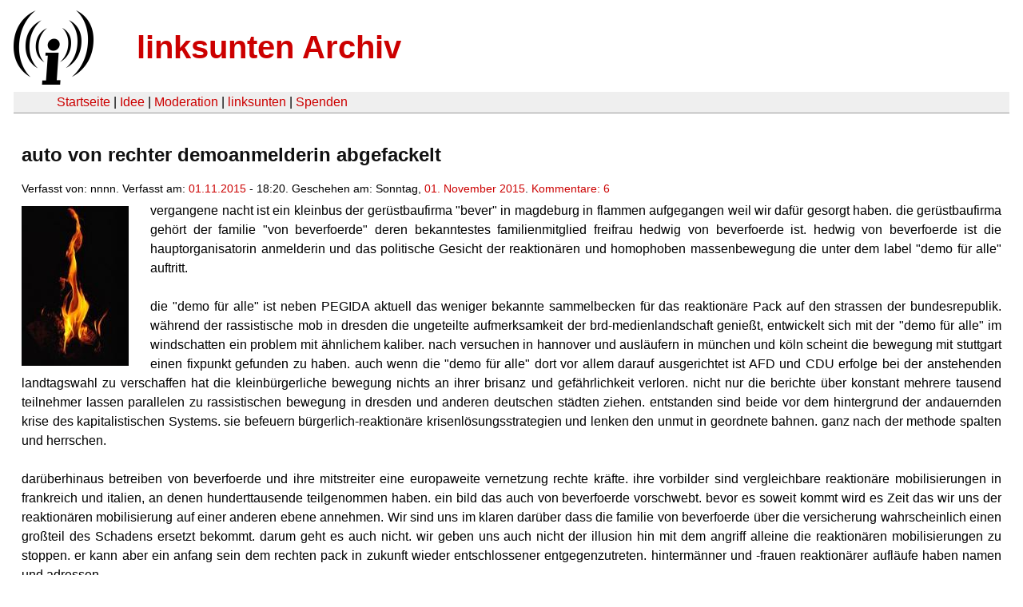

--- FILE ---
content_type: text/html
request_url: https://linksunten.archive.indymedia.org/node/157746/index.html
body_size: 4298
content:
<!DOCTYPE html PUBLIC "-//W3C//DTD XHTML 1.0 Transitional//EN"
        "http://www.w3.org/TR/xhtml1/DTD/xhtml1-transitional.dtd">
<html xmlns="http://www.w3.org/1999/xhtml" xml:lang="de" lang="de" dir="ltr">

<head>
<meta http-equiv="Content-Type" content="text/html; charset=utf-8" />
  <title>auto von rechter demoanmelderin abgefackelt | linksunten Archiv</title>
  <meta http-equiv="Content-Style-Type" content="text/css" />
  <meta http-equiv="Content-Type" content="text/html; charset=utf-8" />
<link rel="shortcut icon" href="../../static/favicon.ico" type="image/x-icon" />
  <link type="text/css" rel="stylesheet" media="all" href=../../static/linksunten.css />
 </head>
<body class="not-front not-logged-in page-node node-type-story no-sidebars i18n-de">
<div id="center">
<a name="top"></a>
<table id="header">
  <tr>
    <td>
      <a href="../index.html" title="((i))"><img src="../../static/logo.png" alt="((i))" /></a>
    </td>
    <td>
      <h1 id="site-name"><a href="../index.html" title="linksunten Archiv">linksunten Archiv</a></h1>
    </td>
  </tr>
</table>
<table id="wrapper-header-table"><tr>
<td id="wrapper-header-table-td-left"></td><td>
<table id="header-table">
  <tr>
    <td>
      <table id="header-table-links">
        <tr>
          <td id="header-table-td-left"></td>
          <td id="header-table-td-links">
            <a href="../index.html">Startseite</a>&nbsp;| <a href="../1/index.html">Idee</a>&nbsp;| <a href="../350/index.html">Moderation</a>&nbsp;| <a href="../../user/7/blog/index.html">linksunten</a>&nbsp;| <a href="../../donate/index.html">Spenden</a> 
          </td>
        </tr>
      </table>
    </td>
  </tr>
</table>
</td>
<td id="wrapper-header-table-td-right"></td>
</tr>
</table>
<table id="content">
  <tr>
        <td class="main-content" id="content-none">

      
      <h2 class="content-title">auto von rechter demoanmelderin abgefackelt</h2>
      
      
      
      
      <div id="node-157746" class="node clear-block">

  <div>

<div class="meta">
      <span class="submitted">Verfasst von:&nbsp;nnnn. Verfasst am:&nbsp;<a href="../../archiv/texte/2015/11/index.html#2015-11-01">01.11.2015</a> - 18:20. Geschehen am:&nbsp;Sonntag, <a href="../../archiv/kalender/2015/11/index.html#2015-11-01">01. November 2015</a>. <a href="#comments">Kommentare:&nbsp;6</a>        </span>
  </div>
<div class="teaserimage-body"><a href="../70342/index.html"><img src="../../system/files/images/2077689487.thumbnail.jpg" alt="Symbolbild Feuer, Quelle: Wikipedia" title="Symbolbild Feuer, Quelle: Wikipedia"  class="image image-thumbnail " width="134" height="200" /></a></div><div class="content">
  <p>vergangene nacht ist ein kleinbus der gerüstbaufirma "bever" in magdeburg in flammen aufgegangen weil wir dafür gesorgt haben. die gerüstbaufirma gehört der familie "von beverfoerde" deren bekanntestes familienmitglied freifrau hedwig von beverfoerde ist. hedwig von beverfoerde ist die hauptorganisatorin anmelderin und das politische Gesicht der reaktionären und homophoben massenbewegung die unter dem label "demo für alle" auftritt.
</p><p>&nbsp;</p><p>die "demo für alle" ist neben PEGIDA aktuell das weniger bekannte sammelbecken für das reaktionäre Pack auf den strassen der bundesrepublik. während der rassistische mob in dresden die ungeteilte aufmerksamkeit der brd-medienlandschaft genießt, entwickelt sich mit der "demo für alle" im windschatten ein problem mit ähnlichem kaliber. nach versuchen in hannover und ausläufern in münchen und köln scheint die bewegung mit stuttgart einen fixpunkt gefunden zu haben. auch wenn die "demo für alle" dort vor allem darauf ausgerichtet ist AFD und CDU erfolge bei der anstehenden landtagswahl zu verschaffen hat die kleinbürgerliche bewegung nichts an ihrer brisanz und gefährlichkeit verloren. nicht nur die berichte über konstant mehrere tausend teilnehmer lassen parallelen zu rassistischen bewegung in dresden und anderen deutschen städten ziehen. entstanden sind beide vor dem hintergrund der andauernden krise des kapitalistischen Systems. sie befeuern bürgerlich-reaktionäre krisenlösungsstrategien und lenken den unmut in geordnete bahnen. ganz nach der methode spalten und herrschen.
<br />&nbsp;<br />darüberhinaus betreiben von beverfoerde und ihre mitstreiter eine europaweite vernetzung rechte kräfte. ihre vorbilder sind vergleichbare reaktionäre mobilisierungen in frankreich und italien, an denen hunderttausende teilgenommen haben. ein bild das auch von beverfoerde vorschwebt. bevor es soweit kommt wird es Zeit das wir uns der reaktionären mobilisierung auf einer anderen ebene annehmen. Wir sind uns im klaren darüber dass die familie von beverfoerde über die versicherung wahrscheinlich einen großteil des Schadens ersetzt bekommt. darum geht es auch nicht. wir geben uns auch nicht der illusion hin mit dem angriff alleine die reaktionären mobilisierungen zu stoppen. er kann aber ein anfang sein dem rechten pack in zukunft wieder entschlossener entgegenzutreten. hintermänner und -frauen reaktionärer aufläufe haben namen und adressen.&nbsp;
<br />&nbsp;<br />mit dem anschlag auf die freifrau von beverfoerde soll eine geistige brandstifterin zur rechenschaft gezogen werden. der kaputte wagen zeigt deutlich dass die hetzer angreifbar sind und für ihr treiben die notwendige quittung bekommen. dass wir mit unserem engagement nicht alleine sind zeigen die verkokelten überreste des autos von beatrix von storch in berlin. die AFD-europaabgeordnete und stellvertretende bundesvorsitzende ist die politische partnerin von von beverfoerde und eine der treibenden figuren im hintergrund der "demo für alle". mehr davon!
<br />&nbsp;<br />angreifen nicht nur verteidigen.
<br />fortschritt statt rückschritt.
<br />für die befreite gesellschaft.</p></div>
  <div class="categories">
    <div class="item-list"><ul><li class="first"><div class="categories-vocabulary">Sprachen:</div></li>
<li><div class="categories-term"><a href="../157746/index.html">de</a></div></li>
<li class="last"><div class="categories-term"><a href="../159595/index.html">it</a></div></li>
</ul></div><div class="item-list"><ul><li class="first"><div class="categories-vocabulary">Flags: </div></li>
<li class="last"><div class="categories-term"><a href="../../archiv/feature/index.html">Feature</a></div></li>
</ul></div><div class="item-list"><ul><li class="first"><div class="categories-vocabulary">Themen:</div></li>
<li><div class="categories-term"><a href="../../archiv/themen/3/index.html">Antifaschismus</a></div></li>
<li class="last"><div class="categories-term"><a href="../../archiv/themen/7/index.html">Feminismus & Gender & Queer</a></div></li>
</ul></div><div class="item-list"><ul><li class="first"><div class="categories-vocabulary">Regionen:</div></li>
<li><div class="categories-term"><a href="../../archiv/regionen/1/index.html">Deutschland</a></div></li>
<li class="last"><div class="categories-term"><a href="../../archiv/regionen/15/index.html">D-Osten</a></div></li>
</ul></div><div class="item-list"><ul><li class="first"><div class="categories-vocabulary">Orte:</div></li>
<li class="last"><div class="categories-term"><a href="../../archiv/orte/173/index.html">Magdeburg</a></div></li>
</ul></div>  </div>
      
  </div> </div>
<div id="comments">
  <form action="../../node/157746/"  accept-charset="UTF-8" method="post" id="comment-controls">
<div><div class="container-inline">Zeige Kommentare: <a href="unfold/all/index.html#comments">ausgeklappt</a>&nbsp;| <a href="../../node/157746/index.html#comments">moderiert</a></div>
</div></form>
<div id="comment-162207">
  <div class="comment-unfolded comment-published clear-block">
       
    <div class="comment-unfolded-subject"><h3><a href="#comment-162207">Danke</a> </h3></div>
   
    <div class="comment-unfolded-score-div">
      <span class="comment-unfolded-score-label"></span>
          </div>
   
    <div class="comment-unfolded-voting-controls">
      <span class="comment-unfolded-promote"></span> <span class="comment-unfolded-neutral"></span> <span class="comment-unfolded-bury"></span>
    </div>
   
    <div class="comment-unfolded-submitted">
      Verfasst von:&nbsp;anonym. Verfasst am:&nbsp;So, 01.11.2015 - 21:35.     </div>

    <div class="comment-unfolded-content">
      Sehr schöne Aktion, bitte weiter machen!    </div>
    <div class="comment-unfolded-links">
      <ul class="links"><li class="comment_forbidden first last"></li>
</ul>    </div>
  </div>
</div><div id="comment-162224">
  <div class="comment-unfolded comment-published clear-block">
       
    <div class="comment-unfolded-subject"><h3><a href="#comment-162224">Versicherung zahlt bei Brandstiftung?</a> </h3></div>
   
    <div class="comment-unfolded-score-div">
      <span class="comment-unfolded-score-label"></span>
          </div>
   
    <div class="comment-unfolded-voting-controls">
      <span class="comment-unfolded-promote"></span> <span class="comment-unfolded-neutral"></span> <span class="comment-unfolded-bury"></span>
    </div>
   
    <div class="comment-unfolded-submitted">
      Verfasst von:&nbsp;anonym. Verfasst am:&nbsp;Mo, 02.11.2015 - 05:24.     </div>

    <div class="comment-unfolded-content">
      <p>Ich glaube kaum.</p>    </div>
    <div class="comment-unfolded-links">
      <ul class="links"><li class="comment_forbidden first last"></li>
</ul>    </div>
  </div>
</div><div class="indented"><div id="comment-162274">
  <div class="comment-unfolded comment-published clear-block">
       
    <div class="comment-unfolded-subject"><h3><a href="#comment-162274">bla</a> </h3></div>
   
    <div class="comment-unfolded-score-div">
      <span class="comment-unfolded-score-label"></span>
          </div>
   
    <div class="comment-unfolded-voting-controls">
      <span class="comment-unfolded-promote"></span> <span class="comment-unfolded-neutral"></span> <span class="comment-unfolded-bury"></span>
    </div>
   
    <div class="comment-unfolded-submitted">
      Verfasst von:&nbsp;anonym. Verfasst am:&nbsp;Mo, 02.11.2015 - 17:21.     </div>

    <div class="comment-unfolded-content">
      <p>kann sein, muss nicht, es ist auch VÖLLIG schnurz.</p><p>die versicherung zahlt unter umständen nach vielen dummen fragen, evtl der kündigung der versicherung oder einer saftigen erhöhung der beiträge.</p><p>bleibt aber dennoch ein scheiß argument, hauptsache es fackelt und gibt ärger.</p>    </div>
    <div class="comment-unfolded-links">
      <ul class="links"><li class="comment_forbidden first last"></li>
</ul>    </div>
  </div>
</div></div><div id="comment-162303">
  <div class="comment-unfolded comment-published clear-block">
       
    <div class="comment-unfolded-subject"><h3><a href="#comment-162303">auch in berlin</a> </h3></div>
   
    <div class="comment-unfolded-score-div">
      <span class="comment-unfolded-score-label"></span>
          </div>
   
    <div class="comment-unfolded-voting-controls">
      <span class="comment-unfolded-promote"></span> <span class="comment-unfolded-neutral"></span> <span class="comment-unfolded-bury"></span>
    </div>
   
    <div class="comment-unfolded-submitted">
      Verfasst von:&nbsp;anonym. Verfasst am:&nbsp;Mo, 02.11.2015 - 20:52.     </div>

    <div class="comment-unfolded-content">
      <p>angriffe auf nazistrukturen:<br /><br />afd stand in kreuzberg zerschlagen:<br /><a href="../157617/index.html" title="../157617/index.html">https://linksunten.indymedia.org/de/node/157617</a><br /><br />rote farbe gegen rassismus:<br /><a href="../157644/index.html" title="../157644/index.html">https://linksunten.indymedia.org/de/node/157644</a><br /><br />nazikneipe in p-berg gesmasht:<br /><a href="../157481/index.html" title="../157481/index.html">https://linksunten.indymedia.org/de/node/157481</a><br /><br />nazikneipe in friedrichshain angegriffen:<br /><a href="../157151/index.html" title="../157151/index.html">https://linksunten.indymedia.org/de/node/157151</a><br /><br />auto von afd politikerin abgefackelt:<br /><a href="../157327/index.html" title="../157327/index.html">https://linksunten.indymedia.org/de/node/157327</a><br /><br />nazi metall laden angemacht:<br /><a href="../156416/index.html" title="../156416/index.html">https://linksunten.indymedia.org/de/node/156416</a><br /><br />antifa heißt angriff</p>    </div>
    <div class="comment-unfolded-links">
      <ul class="links"><li class="comment_forbidden first last"></li>
</ul>    </div>
  </div>
</div><div id="comment-162457">
  <div class="comment-unfolded comment-published clear-block">
       
    <div class="comment-unfolded-subject"><h3><a href="#comment-162457">Offenbar hat auch das &quot;Beverfoerde&quot;-Firmengebäude gebrannt</a> </h3></div>
   
    <div class="comment-unfolded-score-div">
      <span class="comment-unfolded-score-label"></span>
          </div>
   
    <div class="comment-unfolded-voting-controls">
      <span class="comment-unfolded-promote"></span> <span class="comment-unfolded-neutral"></span> <span class="comment-unfolded-bury"></span>
    </div>
   
    <div class="comment-unfolded-submitted">
      Verfasst von:&nbsp;mynaom. Verfasst am:&nbsp;Mi, 04.11.2015 - 02:13.     </div>

    <div class="comment-unfolded-content">
      <p>Wie zahlreiche neurechte Website und "Demo für alle" auf ihrer Webiste verkünden ist nicht nur das Auto komplett ausgebrannt sondern ebenfalls ein Teil des als Geschäftsadresse für "Demo für alle" herhaltenden Firmengebäudes abgebrannt.</p><p>&nbsp;</p><blockquote><p>In der Nacht von Samstag auf Sonntag kam es zu einem Brandanschlag auf die Geschäftsadresse der „Demo für alle“, die sich in Stuttgart gegen die „Frühsexualisierung unserer Kinder und die Gender-Ideologie“ einsetzt. Dabei brannte ein VW-Bus aus, der auch bei den Demonstrationen im Einsatz gewesen war, heißt es in einer Pressemitteilung vom Montag. Teile des Gebäudes wurden beschädigt. Der Sachschaden beträgt laut Polizei bis zu 80.000 Euro. (Quelle: <a href="../158130/index.html">pro medienmagazin</a>)</p></blockquote><p>&nbsp;</p><p><span class="inline inline-none"><a href="../158126/index.html"><img src="../../system/files/images/1208869559.thumbnail.jpg" alt="&quot;Beverfoerde&quot;-Firmengebäude wegen rechter Umtriebe in Flammen" title="&quot;Beverfoerde&quot;-Firmengebäude wegen rechter Umtriebe in Flammen"  class="image image-thumbnail " width="150" height="200" /></a></span> <span class="inline inline-none"><a href="../158125/index.html"><img src="../../system/files/images/1984149218.thumbnail.jpg" alt="&quot;Beverfoerde&quot;-Firmengebäude wegen rechter Umtriebe in Flammen" title="&quot;Beverfoerde&quot;-Firmengebäude wegen rechter Umtriebe in Flammen"  class="image image-thumbnail " width="200" height="200" /></a></span> <span class="inline inline-none"><a href="../158127/index.html"><img src="../../system/files/images/9058382225.thumbnail.jpg" alt="&quot;Beverfoerde&quot;-Firmengebäude wegen rechter Umtriebe in Flammen" title="&quot;Beverfoerde&quot;-Firmengebäude wegen rechter Umtriebe in Flammen"  class="image image-thumbnail " width="150" height="200" /></a></span> <span class="inline inline-none"><a href="../158124/index.html"><img src="../../system/files/images/1974423888.thumbnail.jpg" alt="&quot;Beverfoerde&quot;-Firmengebäude wegen rechter Umtriebe in Flammen" title="&quot;Beverfoerde&quot;-Firmengebäude wegen rechter Umtriebe in Flammen"  class="image image-thumbnail " width="200" height="100" /></a></span></p><div class="image-clear"></div>    </div>
    <div class="comment-unfolded-links">
      <ul class="links"><li class="comment_forbidden first last"></li>
</ul>    </div>
  </div>
</div><div id="comment-163041">
  <div class="comment-unfolded comment-published clear-block">
       
    <div class="comment-unfolded-subject"><h3><a href="#comment-163041">presse</a> </h3></div>
   
    <div class="comment-unfolded-score-div">
      <span class="comment-unfolded-score-label"></span>
          </div>
   
    <div class="comment-unfolded-voting-controls">
      <span class="comment-unfolded-promote"></span> <span class="comment-unfolded-neutral"></span> <span class="comment-unfolded-bury"></span>
    </div>
   
    <div class="comment-unfolded-submitted">
      Verfasst von:&nbsp;anonym. Verfasst am:&nbsp;So, 08.11.2015 - 19:27.     </div>

    <div class="comment-unfolded-content">
      <p>pro medienmagazin: <a href="../158130/index.html">Brandanschlag auf „Demo für alle“-Organisatorin</a></p><p>queer.de: <a href="../158136/index.html">"Demo für alle": Mutmaßlicher Brandanschlag auf Beverfoerdes Wagen</a></p><p>MDR: <a href="../158513/index.html">Staatsschutz Magdeburg ermittelt – Wie aus Brandstiftung ein Anschlag wurde </a></p>    </div>
    <div class="comment-unfolded-links">
      <ul class="links"><li class="comment_forbidden first last"></li>
</ul>    </div>
  </div>
</div></div>
      
          </td>
      </tr>
</table>
<br/><br/><br/><br/>
</div>
</body>
</html>
